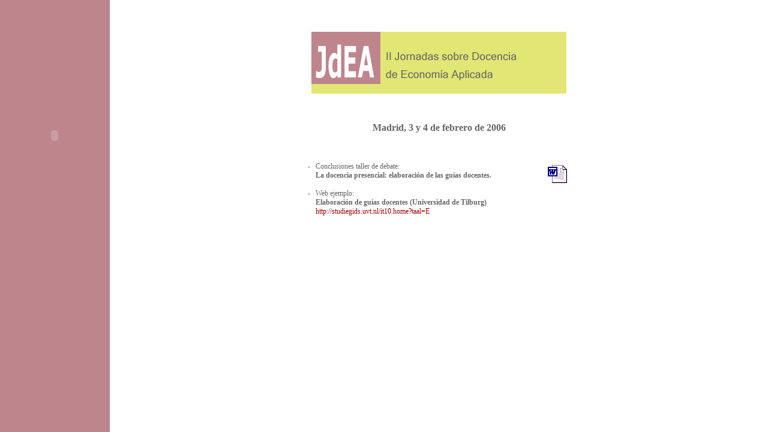

--- FILE ---
content_type: text/html
request_url: https://archivo.alde.es/jornadas.alde.es/anteriores/iijornadas/jornadas.html
body_size: 199
content:
<!DOCTYPE HTML PUBLIC "-//W3C//DTD HTML 4.01 Frameset//EN" "http://www.w3.org/TR/html4/frameset.dtd">
<html>

<!-- Mirrored from jornadas.alde.es/anteriores/iijornadas/jornadas.html by HTTrack Website Copier/3.x [XR&CO'2014], Wed, 19 Dec 2018 11:41:30 GMT -->
<head>
<meta http-equiv="Content-Type" content="text/html; charset=iso-8859-1">
<title>JORNADAS SOBRE DOCENCIA DE ECONOMIA</title>
</head>

<frameset rows="*" cols="183,*" framespacing="0" frameborder="NO" border="0">
  <frame src="lateral.html" name="leftFrame" scrolling="NO" noresize>
  <frame src="central.html" name="central" id="central">
</frameset>
<noframes><body>
</body></noframes>

<!-- Mirrored from jornadas.alde.es/anteriores/iijornadas/jornadas.html by HTTrack Website Copier/3.x [XR&CO'2014], Wed, 19 Dec 2018 11:41:31 GMT -->
</html>


--- FILE ---
content_type: text/html
request_url: https://archivo.alde.es/jornadas.alde.es/anteriores/iijornadas/lateral.html
body_size: 450
content:
<!DOCTYPE HTML PUBLIC "-//W3C//DTD HTML 4.01 Transitional//EN"
"http://www.w3.org/TR/html4/loose.dtd">
<html>

<!-- Mirrored from jornadas.alde.es/anteriores/iijornadas/lateral.html by HTTrack Website Copier/3.x [XR&CO'2014], Wed, 19 Dec 2018 12:07:18 GMT -->
<head>
<meta http-equiv="Content-Type" content="text/html; charset=iso-8859-1">
<title>JORNADAS SOBRE DOCENCIA DE ECONOMIA</title>
<STYLE>
<!-- A:LINK {text-decoration :  none; color : #990000;} A:VISITED {text-decoration :  none;color : #990000;} A:HOVER {text-decoration :  underline; color : #990000;} A:ACTIVE {text-decoration :  none;}
body {
	background-image: url(imagenes/fondo.gif);
}
-->
</STYLE>

</head>

<body>

<table width="166" border="0">
  <tr>
    <td width="160"><div align="center">
      <object classid="clsid:D27CDB6E-AE6D-11cf-96B8-444553540000" codebase="http://download.macromedia.com/pub/shockwave/cabs/flash/swflash.cab#version=6,0,29,0" width="160" height="430">
        <param name="movie" value="menu.swf">
        <param name="quality" value="high">
        <embed src="menu.swf" quality="high" pluginspage="http://www.macromedia.com/go/getflashplayer" type="application/x-shockwave-flash" width="160" height="430"></embed>
      </object>
</div></td>
  </tr>
</table>
<br>
</body>

<!-- Mirrored from jornadas.alde.es/anteriores/iijornadas/lateral.html by HTTrack Website Copier/3.x [XR&CO'2014], Wed, 19 Dec 2018 12:07:18 GMT -->
</html>


--- FILE ---
content_type: text/html
request_url: https://archivo.alde.es/jornadas.alde.es/anteriores/iijornadas/central.html
body_size: 742
content:
<!DOCTYPE HTML PUBLIC "-//W3C//DTD HTML 4.01 Transitional//EN"
"http://www.w3.org/TR/html4/loose.dtd">
<html>

<!-- Mirrored from jornadas.alde.es/anteriores/iijornadas/central.html by HTTrack Website Copier/3.x [XR&CO'2014], Wed, 19 Dec 2018 12:07:19 GMT -->
<head>
<meta http-equiv="Content-Type" content="text/html; charset=iso-8859-1">
<title>JORNADAS SOBRE DOCENCIA DE ECONOMIA</title>
<STYLE>
<!-- A:LINK {text-decoration :  none; color : #990000;} A:VISITED {text-decoration :  none;color : #990000;} A:HOVER {text-decoration :  underline; color : #990000;} A:ACTIVE {text-decoration :  none;}
.Estilo1 {
	font-family: Georgia, "Times New Roman", Times, serif;
	color: #666666;
	font-size: 16px;
	font-weight: bold;
}
.Estilo12 {font-family: Georgia, "Times New Roman", Times, serif; font-size: 13px; }
.Estilo13 {
	color: #666666;
	font-size: 12px;
}
.Estilo15 {font-family: Georgia, "Times New Roman", Times, serif; color: #666666; font-size: 12px; font-weight: bold; }
.Estilo16 {font-size: 12px}
.Estilo17 {font-family: Georgia, "Times New Roman", Times, serif; font-size: 12px; }
-->
</STYLE>

</head>

<body>

<p>&nbsp;</p>
<table width="443" border="0" align="center">
  <tr>
    <td colspan="3"><div align="center"><img src="imagenes/segundasjornadas.gif" width="425" height="103"></div></td>
  </tr>
  <tr>
    <td colspan="3">&nbsp;</td>
  </tr>
  <tr>
    <td colspan="3">&nbsp;</td>
  </tr>
  <tr>
    <td colspan="3"> <div align="center" class="Estilo1">Madrid, 3 y 4 de febrero de 2006 </div></td>
  </tr>
  <tr>
    <td colspan="3">&nbsp;</td>
  </tr>
  <tr>
    <td colspan="3">&nbsp;</td>
  </tr>
  <tr valign="top">
    <td width="9" height="41"><span class="Estilo15"><o:p>-&nbsp;</o:p><FONT color=navy><o:p></o:p></FONT><o:p></o:p><FONT face=Arial><o:p></o:p></FONT></span></td>
    <td width="378"><span class="Estilo12"><span class="Estilo13">Conclusiones taller de debate:<br> 
    <strong><b>La docencia presencial: elaboraci&oacute;n de las gu&iacute;as docentes.</b></strong></span></span></td>
    <td width="42"><div align="right" class="Estilo16"><a href="conclusiones_taller.doc" target="_blank"><img src="imagenes/doc.gif" width="41" height="39" border="0"></a></div></td>
  </tr>
  <tr valign="top">
    <td><span class="Estilo15">-&nbsp;</span></td>
    <td colspan="2"><span class="Estilo17"><font color=#666666><span 
style="COLOR: #666666">Web ejemplo</span></font><span 
style="COLOR: #666666">:<br>
          <strong>E</strong></span><strong><font color=#666666><span 
style="COLOR: #666666">laboraci&oacute;n de gu&iacute;as docentes (Universidad de Tilburg)</span></font> </strong><font color=navy><span 
style="COLOR: navy"><a 
href="http://studiegids.uvt.nl/it10.home?taal=E" target="_blank">http://studiegids.uvt.nl/it10.home?taal=E</a></span></font></span> </td>
  </tr>
</table>
</body>

<!-- Mirrored from jornadas.alde.es/anteriores/iijornadas/central.html by HTTrack Website Copier/3.x [XR&CO'2014], Wed, 19 Dec 2018 12:07:24 GMT -->
</html>
